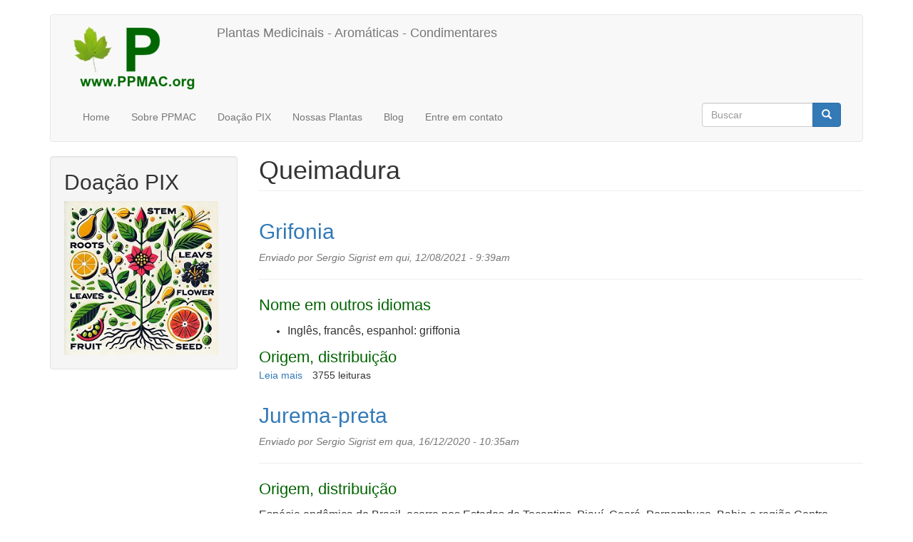

--- FILE ---
content_type: text/html; charset=utf-8
request_url: https://ppmac.org/tags/queimadura
body_size: 6878
content:
<!DOCTYPE html>
<html lang="pt-br" dir="ltr" prefix="content: http://purl.org/rss/1.0/modules/content/ dc: http://purl.org/dc/terms/ foaf: http://xmlns.com/foaf/0.1/ og: http://ogp.me/ns# rdfs: http://www.w3.org/2000/01/rdf-schema# sioc: http://rdfs.org/sioc/ns# sioct: http://rdfs.org/sioc/types# skos: http://www.w3.org/2004/02/skos/core# xsd: http://www.w3.org/2001/XMLSchema#">
<head>
  <link rel="profile" href="http://www.w3.org/1999/xhtml/vocab" />
  <meta name="viewport" content="width=device-width, initial-scale=1.0">
  <meta http-equiv="Content-Type" content="text/html; charset=utf-8" />
<meta name="Generator" content="Drupal 7 (http://drupal.org)" />
<link rel="alternate" type="application/rss+xml" title="RSS - Queimadura" href="https://ppmac.org/taxonomy/term/110/feed" />
<link rel="canonical" href="/tags/queimadura" />
<link rel="shortlink" href="/taxonomy/term/110" />
<meta about="/tags/queimadura" typeof="skos:Concept" property="rdfs:label skos:prefLabel" content="Queimadura" />
<link rel="shortcut icon" href="https://ppmac.org/sites/default/files/favicon-16x16_1.png" type="image/png" />
<script async src="//pagead2.googlesyndication.com/pagead/js/adsbygoogle.js"></script>
<script>
  (adsbygoogle = window.adsbygoogle || []).push({
    google_ad_client: "ca-pub-2242126217961250",
    enable_page_level_ads: true
  });
</script>  <title>Queimadura | Plantas Medicinais - Aromáticas - Condimentares</title>
  <link type="text/css" rel="stylesheet" href="https://ppmac.org/sites/default/files/css/css_lQaZfjVpwP_oGNqdtWCSpJT1EMqXdMiU84ekLLxQnc4.css" media="all" />
<link type="text/css" rel="stylesheet" href="https://ppmac.org/sites/default/files/css/css_ij2-bd-6_aTAYDQQcEOAcyN6wS_icutfNONI8VsDPK8.css" media="all" />
<link type="text/css" rel="stylesheet" href="https://ppmac.org/sites/default/files/css/css_NCOSdpoQnWWQHVcfG2o2skDLf8YSjSAlOAadPoELzbo.css" media="all" />
<link type="text/css" rel="stylesheet" href="https://cdn.jsdelivr.net/npm/bootstrap@3.3.7/dist/css/bootstrap.min.css" media="all" />
<link type="text/css" rel="stylesheet" href="https://cdn.jsdelivr.net/npm/@unicorn-fail/drupal-bootstrap-styles@0.0.2/dist/3.3.1/7.x-3.x/drupal-bootstrap.min.css" media="all" />
  <!-- HTML5 element support for IE6-8 -->
  <!--[if lt IE 9]>
    <script src="https://cdn.jsdelivr.net/html5shiv/3.7.3/html5shiv-printshiv.min.js"></script>
  <![endif]-->
  <script src="https://ppmac.org/sites/default/files/js/js_6UR8aB1w5-y_vdUUdWDWlX2QhWu_qIXlEGEV48YgV-c.js"></script>
<script src="https://ppmac.org/sites/default/files/js/js_WwwX68M9x5gJGdauMeCoSQxOzb1Ebju-30k5FFWQeH0.js"></script>
<script src="https://cdn.jsdelivr.net/npm/bootstrap@3.3.7/dist/js/bootstrap.min.js"></script>
<script src="https://ppmac.org/sites/default/files/js/js_CJmxdnKYTvyLEYO4XwroOkl-u0odDRJNFLxDWdH6NoQ.js"></script>
<script src="https://ppmac.org/sites/default/files/js/js_Rq0C9JvF-CFzcIerAKvIFn8ZgUxc27hbmd3k4ZdMBYU.js"></script>
<script src="https://www.googletagmanager.com/gtag/js?id=G-384775194"></script>
<script>window.dataLayer = window.dataLayer || [];function gtag(){dataLayer.push(arguments)};gtag("js", new Date());gtag("set", "developer_id.dMDhkMT", true);gtag("config", "G-384775194", {"groups":"default"});gtag("config", "UA-40995911-1", {"groups":"default"});</script>
<script>jQuery.extend(Drupal.settings, {"basePath":"\/","pathPrefix":"","setHasJsCookie":0,"ajaxPageState":{"theme":"bootstrap","theme_token":"UIXHrQE65TYBVacbN1NgmZLX7wCIytPQpgx2pol9xQk","js":{"sites\/all\/themes\/bootstrap\/js\/bootstrap.js":1,"sites\/all\/modules\/jquery_update\/replace\/jquery\/2.2\/jquery.min.js":1,"misc\/jquery-extend-3.4.0.js":1,"misc\/jquery-html-prefilter-3.5.0-backport.js":1,"misc\/jquery.once.js":1,"misc\/drupal.js":1,"sites\/all\/modules\/jquery_update\/js\/jquery_browser.js":1,"sites\/all\/modules\/jquery_update\/replace\/ui\/external\/jquery.cookie.js":1,"misc\/form-single-submit.js":1,"https:\/\/cdn.jsdelivr.net\/npm\/bootstrap@3.3.7\/dist\/js\/bootstrap.min.js":1,"sites\/all\/modules\/collapsiblock\/collapsiblock.js":1,"public:\/\/languages\/pt-br_vjozV5RjEIIgO6Gu26277H64W_WMDawhDqJ6ta-UQ-E.js":1,"sites\/all\/modules\/adsense\/contrib\/adsense_click\/adsense_click.js":1,"sites\/all\/modules\/google_analytics\/googleanalytics.js":1,"sites\/all\/modules\/service_links\/js\/facebook_share.js":1,"sites\/all\/modules\/service_links\/js\/google_plus_one.js":1,"https:\/\/www.googletagmanager.com\/gtag\/js?id=G-384775194":1,"0":1},"css":{"modules\/system\/system.base.css":1,"sites\/all\/modules\/collapsiblock\/collapsiblock.css":1,"modules\/field\/theme\/field.css":1,"modules\/node\/node.css":1,"sites\/all\/modules\/views\/css\/views.css":1,"sites\/all\/modules\/media\/modules\/media_wysiwyg\/css\/media_wysiwyg.base.css":1,"sites\/all\/modules\/ctools\/css\/ctools.css":1,"sites\/all\/modules\/panels\/css\/panels.css":1,"https:\/\/cdn.jsdelivr.net\/npm\/bootstrap@3.3.7\/dist\/css\/bootstrap.min.css":1,"https:\/\/cdn.jsdelivr.net\/npm\/@unicorn-fail\/drupal-bootstrap-styles@0.0.2\/dist\/3.3.1\/7.x-3.x\/drupal-bootstrap.min.css":1}},"collapsiblock":{"active_pages":0,"slide_type":"1","slide_speed":"200"},"ws_fs":{"type":"button_count","app_id":"150123828484431","css":"","locale":"en_US"},"ws_gpo":{"size":"small","annotation":"","lang":"","callback":"","width":120},"googleanalytics":{"account":["G-384775194","UA-40995911-1"],"trackOutbound":1,"trackMailto":1,"trackDownload":1,"trackDownloadExtensions":"7z|aac|arc|arj|asf|asx|avi|bin|csv|doc(x|m)?|dot(x|m)?|exe|flv|gif|gz|gzip|hqx|jar|jpe?g|js|mp(2|3|4|e?g)|mov(ie)?|msi|msp|pdf|phps|png|ppt(x|m)?|pot(x|m)?|pps(x|m)?|ppam|sld(x|m)?|thmx|qtm?|ra(m|r)?|sea|sit|tar|tgz|torrent|txt|wav|wma|wmv|wpd|xls(x|m|b)?|xlt(x|m)|xlam|xml|z|zip"},"urlIsAjaxTrusted":{"\/tags\/queimadura":true},"bootstrap":{"anchorsFix":"0","anchorsSmoothScrolling":"0","formHasError":1,"popoverEnabled":1,"popoverOptions":{"animation":1,"html":0,"placement":"right","selector":"","trigger":"click","triggerAutoclose":1,"title":"","content":"","delay":0,"container":"body"},"tooltipEnabled":1,"tooltipOptions":{"animation":1,"html":0,"placement":"auto left","selector":"","trigger":"hover focus","delay":0,"container":"body"}}});</script>
</head>
<body class="html not-front not-logged-in one-sidebar sidebar-first page-taxonomy page-taxonomy-term page-taxonomy-term- page-taxonomy-term-110">
  <div id="skip-link">
    <a href="#main-content" class="element-invisible element-focusable">Pular para o conteúdo principal</a>
  </div>
    <header id="navbar" role="banner" class="navbar container navbar-default">
  <div class="container">
    <div class="navbar-header">
              <a class="logo navbar-btn pull-left" href="/" title="Início">
          <img src="https://ppmac.org/sites/default/files/logo_3.png" alt="Início" />
        </a>
      
              <a class="name navbar-brand" href="/" title="Início">Plantas Medicinais - Aromáticas - Condimentares</a>
      
              <button type="button" class="navbar-toggle" data-toggle="collapse" data-target="#navbar-collapse">
          <span class="sr-only">Toggle navigation</span>
          <span class="icon-bar"></span>
          <span class="icon-bar"></span>
          <span class="icon-bar"></span>
        </button>
          </div>

          <div class="navbar-collapse collapse" id="navbar-collapse">
        <nav role="navigation">
                      <ul class="menu nav navbar-nav"><li class="first leaf"><a href="/">Home</a></li>
<li class="leaf"><a href="/content/sobre-PPMAC" title="">Sobre PPMAC</a></li>
<li class="leaf"><a href="/content/pix" title="">Doação PIX</a></li>
<li class="leaf"><a href="/medicinal-aromatica-condimentar" title="Plantas Medicinais, Aromáticas e Condimentares">Nossas Plantas</a></li>
<li class="leaf"><a href="/blogs/sergio-sigrist" title="">Blog</a></li>
<li class="last leaf"><a href="/content/entre-em-contato" title="Dúvidas, sugestões? Envie uma mensagem!">Entre em contato</a></li>
</ul>                                            <div class="region region-navigation">
    <section id="block-search-form" class="block block-search clearfix">

      
  <form class="form-search content-search" action="/tags/queimadura" method="post" id="search-block-form" accept-charset="UTF-8"><div><div>
      <h2 class="element-invisible">Formulário de busca</h2>
    <div class="input-group"><input title="Digite os termos que você deseja procurar." placeholder="Buscar" class="form-control form-text" type="text" id="edit-search-block-form--2" name="search_block_form" value="" size="15" maxlength="128" /><span class="input-group-btn"><button type="submit" class="btn btn-primary"><span class="icon glyphicon glyphicon-search" aria-hidden="true"></span>
</button></span></div><div class="form-actions form-wrapper form-group" id="edit-actions"><button class="element-invisible btn btn-primary form-submit" type="submit" id="edit-submit" name="op" value="Buscar">Buscar</button>
</div><input type="hidden" name="form_build_id" value="form-0W-jM7TL_ihfdFW-a_5A_pNbJ2u8XLBdPkbX7zdLl3U" />
<input type="hidden" name="form_id" value="search_block_form" />
</div>
</div></form>
</section>
  </div>
                  </nav>
      </div>
      </div>
</header>

<div class="main-container container">

  <header role="banner" id="page-header">
    
      </header> <!-- /#page-header -->

  <div class="row">

          <aside class="col-sm-3" role="complementary">
          <div class="region region-sidebar-first well">
    <section id="block-block-16" class="block block-block clearfix">

        <h2 class="block-title">Doação PIX</h2>
    
  <p><a href="/content/pix"><img src="https://www.ppmac.org/sites/default/files/part_plant_256.jpg" style="height: 216px; width: 216px;" /></a></p>

</section>
  </div>
      </aside>  <!-- /#sidebar-first -->
    
    <section class="col-sm-9">
                  <a id="main-content"></a>
                    <h1 class="page-header">Queimadura</h1>
                                                          <div class="region region-content">
    <section id="block-system-main" class="block block-system clearfix">

      
  <div class="term-listing-heading"><div id="taxonomy-term-110" class="taxonomy-term vocabulary-tags">

  
  <div class="content">
      </div>

</div>
</div><article id="node-867" class="node node-medicinal-aromatica-condimentar node-teaser clearfix" about="/content/grifonia" typeof="sioc:Item foaf:Document">
    <header>
            <h2><a href="/content/grifonia">Grifonia</a></h2>
        <span property="dc:title" content="Grifonia" class="rdf-meta element-hidden"></span><span property="sioc:num_replies" content="0" datatype="xsd:integer" class="rdf-meta element-hidden"></span>        <span class="submitted">
            <span property="dc:date dc:created" content="2021-08-12T09:39:59-03:00" datatype="xsd:dateTime" rel="sioc:has_creator">Enviado por <span class="username" xml:lang="" about="/users/sergio-sigrist" typeof="sioc:UserAccount" property="foaf:name" datatype="">Sergio Sigrist</span> em qui, 12/08/2021 - 9:39am</span>    </span>
      </header>
    <div class="field field-name-body field-type-text-with-summary field-label-hidden"><div class="field-items"><div class="field-item even" property="content:encoded"><hr />
<p><span style="color:#006400;"><span style="font-size:22px;"><span style="font-family:arial,helvetica,sans-serif;">Nome em outros idiomas</span></span></span></p>
<ul>
<li><span style="font-size:16px;"><span style="font-family:Arial,Helvetica,sans-serif;">Inglês, francês, espanhol: griffonia</span></span></li>
</ul>
<p><span style="color:#006400;"><span style="font-size:22px;"><span style="font-family:arial,helvetica,sans-serif;">Origem, distribuição</span></span></span></p></div></div></div>     <footer>
          <ul class="links list-inline"><li class="node-readmore first"><a href="/content/grifonia" rel="tag" title="Grifonia">Leia mais<span class="element-invisible"> sobre Grifonia</span></a></li>
<li class="statistics_counter last"><span>3755 leituras</span></li>
</ul>  </footer>
      </article>
<article id="node-853" class="node node-medicinal-aromatica-condimentar node-teaser clearfix" about="/content/jurema-preta" typeof="sioc:Item foaf:Document">
    <header>
            <h2><a href="/content/jurema-preta">Jurema-preta</a></h2>
        <span property="dc:title" content="Jurema-preta" class="rdf-meta element-hidden"></span><span property="sioc:num_replies" content="0" datatype="xsd:integer" class="rdf-meta element-hidden"></span>        <span class="submitted">
            <span property="dc:date dc:created" content="2020-12-16T10:35:00-02:00" datatype="xsd:dateTime" rel="sioc:has_creator">Enviado por <span class="username" xml:lang="" about="/users/sergio-sigrist" typeof="sioc:UserAccount" property="foaf:name" datatype="">Sergio Sigrist</span> em qua, 16/12/2020 - 10:35am</span>    </span>
      </header>
    <div class="field field-name-body field-type-text-with-summary field-label-hidden"><div class="field-items"><div class="field-item even" property="content:encoded"><hr />
<p><span style="color:#006400;"><span style="font-size:22px;"><span style="font-family:arial,helvetica,sans-serif;">Origem, distribuição</span></span></span></p>
<p><span style="font-size:16px;"><span style="font-family:Arial,Helvetica,sans-serif;">Espécie endêmica do Brasil, ocorre nos Estados de Tocantins, Piauí, Ceará, Pernambuco, Bahia e região Centro-Oeste.</span></span></p>
<p><span style="color:#006400;"><span style="font-size:22px;"><span style="font-family:arial,helvetica,sans-serif;">Descrição [1,3,4]</span></span></span></p></div></div></div>     <footer>
          <ul class="links list-inline"><li class="node-readmore first"><a href="/content/jurema-preta" rel="tag" title="Jurema-preta">Leia mais<span class="element-invisible"> sobre Jurema-preta</span></a></li>
<li class="statistics_counter last"><span>18597 leituras</span></li>
</ul>  </footer>
      </article>
<article id="node-843" class="node node-medicinal-aromatica-condimentar node-teaser clearfix" about="/content/centelha-asiatica" typeof="sioc:Item foaf:Document">
    <header>
            <h2><a href="/content/centelha-asiatica">Centelha-asiática</a></h2>
        <span property="dc:title" content="Centelha-asiática" class="rdf-meta element-hidden"></span><span property="sioc:num_replies" content="0" datatype="xsd:integer" class="rdf-meta element-hidden"></span>        <span class="submitted">
            <span property="dc:date dc:created" content="2020-10-15T12:13:53-03:00" datatype="xsd:dateTime" rel="sioc:has_creator">Enviado por <span class="username" xml:lang="" about="/users/sergio-sigrist" typeof="sioc:UserAccount" property="foaf:name" datatype="">Sergio Sigrist</span> em qui, 15/10/2020 - 12:13pm</span>    </span>
      </header>
    <div class="field field-name-body field-type-text-with-summary field-label-hidden"><div class="field-items"><div class="field-item even" property="content:encoded"><p><span style="color:#006400;"><span style="font-size:22px;"><span style="font-family:arial,helvetica,sans-serif;">Nome em outros idiomas</span></span></span></p></div></div></div>     <footer>
          <ul class="links list-inline"><li class="node-readmore first"><a href="/content/centelha-asiatica" rel="tag" title="Centelha-asiática">Leia mais<span class="element-invisible"> sobre Centelha-asiática</span></a></li>
<li class="statistics_counter last"><span>5351 leituras</span></li>
</ul>  </footer>
      </article>
<article id="node-810" class="node node-medicinal-aromatica-condimentar node-teaser clearfix" about="/content/resveratrol" typeof="sioc:Item foaf:Document">
    <header>
            <h2><a href="/content/resveratrol">Resveratrol</a></h2>
        <span property="dc:title" content="Resveratrol" class="rdf-meta element-hidden"></span><span property="sioc:num_replies" content="0" datatype="xsd:integer" class="rdf-meta element-hidden"></span>        <span class="submitted">
            <span property="dc:date dc:created" content="2020-02-06T18:09:58-02:00" datatype="xsd:dateTime" rel="sioc:has_creator">Enviado por <span class="username" xml:lang="" about="/users/sergio-sigrist" typeof="sioc:UserAccount" property="foaf:name" datatype="">Sergio Sigrist</span> em qui, 06/02/2020 - 6:09pm</span>    </span>
      </header>
    <div class="field field-name-body field-type-text-with-summary field-label-hidden"><div class="field-items"><div class="field-item even" property="content:encoded"><hr />
<p><span style="color:#006400;"><span style="font-size:22px;"><span style="font-family:arial,helvetica,sans-serif;">Nome em outros idiomas</span></span></span></p></div></div></div>     <footer>
          <ul class="links list-inline"><li class="node-readmore first"><a href="/content/resveratrol" rel="tag" title="Resveratrol">Leia mais<span class="element-invisible"> sobre Resveratrol</span></a></li>
<li class="statistics_counter last"><span>5841 leituras</span></li>
</ul>  </footer>
      </article>
<article id="node-719" class="node node-medicinal-aromatica-condimentar node-teaser clearfix" about="/content/tilia" typeof="sioc:Item foaf:Document">
    <header>
            <h2><a href="/content/tilia">Tília</a></h2>
        <span property="dc:title" content="Tília" class="rdf-meta element-hidden"></span><span property="sioc:num_replies" content="0" datatype="xsd:integer" class="rdf-meta element-hidden"></span>        <span class="submitted">
            <span property="dc:date dc:created" content="2018-03-08T15:25:09-03:00" datatype="xsd:dateTime" rel="sioc:has_creator">Enviado por <span class="username" xml:lang="" about="/users/sergio-sigrist" typeof="sioc:UserAccount" property="foaf:name" datatype="">Sergio Sigrist</span> em qui, 08/03/2018 - 3:25pm</span>    </span>
      </header>
    <div class="field field-name-body field-type-text-with-summary field-label-hidden"><div class="field-items"><div class="field-item even" property="content:encoded"><p> </p>
<hr />
<p><span style="color: rgb(0, 100, 0); font-family: arial, helvetica, sans-serif; font-size: 22px;">Nome em outros idiomas</span></p></div></div></div>     <footer>
          <ul class="links list-inline"><li class="node-readmore first"><a href="/content/tilia" rel="tag" title="Tília">Leia mais<span class="element-invisible"> sobre Tília</span></a></li>
<li class="statistics_counter last"><span>10851 leituras</span></li>
</ul>  </footer>
      </article>
<article id="node-560" class="node node-medicinal-aromatica-condimentar node-teaser clearfix" about="/content/seriguela" typeof="sioc:Item foaf:Document">
    <header>
            <h2><a href="/content/seriguela">Seriguela</a></h2>
        <span property="dc:title" content="Seriguela" class="rdf-meta element-hidden"></span><span property="sioc:num_replies" content="0" datatype="xsd:integer" class="rdf-meta element-hidden"></span>        <span class="submitted">
            <span property="dc:date dc:created" content="2015-09-12T08:34:49-03:00" datatype="xsd:dateTime" rel="sioc:has_creator">Enviado por <span class="username" xml:lang="" about="/users/sergio-sigrist" typeof="sioc:UserAccount" property="foaf:name" datatype="">Sergio Sigrist</span> em sab, 12/09/2015 - 8:34am</span>    </span>
      </header>
    <div class="field field-name-body field-type-text-with-summary field-label-hidden"><div class="field-items"><div class="field-item even" property="content:encoded"><hr />
<p><span style="color:#006400;"><span style="font-size:22px;"><span style="font-family:arial,helvetica,sans-serif;">Nome em outros idiomas</span></span></span></p></div></div></div>     <footer>
          <ul class="links list-inline"><li class="node-readmore first"><a href="/content/seriguela" rel="tag" title="Seriguela">Leia mais<span class="element-invisible"> sobre Seriguela</span></a></li>
<li class="statistics_counter last"><span>33388 leituras</span></li>
</ul>  </footer>
      </article>
<article id="node-557" class="node node-medicinal-aromatica-condimentar node-teaser clearfix" about="/content/buritizeiro" typeof="sioc:Item foaf:Document">
    <header>
            <h2><a href="/content/buritizeiro">Buritizeiro</a></h2>
        <span property="dc:title" content="Buritizeiro" class="rdf-meta element-hidden"></span><span property="sioc:num_replies" content="0" datatype="xsd:integer" class="rdf-meta element-hidden"></span>        <span class="submitted">
            <span property="dc:date dc:created" content="2015-09-12T08:29:39-03:00" datatype="xsd:dateTime" rel="sioc:has_creator">Enviado por <span class="username" xml:lang="" about="/users/sergio-sigrist" typeof="sioc:UserAccount" property="foaf:name" datatype="">Sergio Sigrist</span> em sab, 12/09/2015 - 8:29am</span>    </span>
      </header>
    <div class="field field-name-body field-type-text-with-summary field-label-hidden"><div class="field-items"><div class="field-item even" property="content:encoded"><hr />
<p><span style="font-family:arial,helvetica,sans-serif;"><span style="color:#006400;"><span style="font-size:22px;">​</span></span><span style="color:#006400;"><span style="font-size:22px;">Nome em outros idiomas</span></span></span></p></div></div></div>     <footer>
          <ul class="links list-inline"><li class="node-readmore first"><a href="/content/buritizeiro" rel="tag" title="Buritizeiro">Leia mais<span class="element-invisible"> sobre Buritizeiro</span></a></li>
<li class="statistics_counter last"><span>12961 leituras</span></li>
</ul>  </footer>
      </article>
<article id="node-540" class="node node-medicinal-aromatica-condimentar node-teaser clearfix" about="/content/coco-da-bahia" typeof="sioc:Item foaf:Document">
    <header>
            <h2><a href="/content/coco-da-bahia">Coco-da-bahia</a></h2>
        <span property="dc:title" content="Coco-da-bahia" class="rdf-meta element-hidden"></span><span property="sioc:num_replies" content="0" datatype="xsd:integer" class="rdf-meta element-hidden"></span>        <span class="submitted">
            <span property="dc:date dc:created" content="2015-07-17T08:51:29-03:00" datatype="xsd:dateTime" rel="sioc:has_creator">Enviado por <span class="username" xml:lang="" about="/users/sergio-sigrist" typeof="sioc:UserAccount" property="foaf:name" datatype="">Sergio Sigrist</span> em sex, 17/07/2015 - 8:51am</span>    </span>
      </header>
    <div class="field field-name-body field-type-text-with-summary field-label-hidden"><div class="field-items"><div class="field-item even" property="content:encoded"><hr />
<p><span style="color:#006400;"><span style="font-size:22px;"><span style="font-family:arial,helvetica,sans-serif;">Nome em outros idiomas</span></span></span></p></div></div></div>     <footer>
          <ul class="links list-inline"><li class="node-readmore first"><a href="/content/coco-da-bahia" rel="tag" title="Coco-da-bahia">Leia mais<span class="element-invisible"> sobre Coco-da-bahia</span></a></li>
<li class="statistics_counter last"><span>17591 leituras</span></li>
</ul>  </footer>
      </article>
<article id="node-429" class="node node-medicinal-aromatica-condimentar node-teaser clearfix" about="/content/melaleuca" typeof="sioc:Item foaf:Document">
    <header>
            <h2><a href="/content/melaleuca">Melaleuca</a></h2>
        <span property="dc:title" content="Melaleuca" class="rdf-meta element-hidden"></span><span property="sioc:num_replies" content="0" datatype="xsd:integer" class="rdf-meta element-hidden"></span>        <span class="submitted">
            <span property="dc:date dc:created" content="2014-09-19T13:20:19-03:00" datatype="xsd:dateTime" rel="sioc:has_creator">Enviado por <span class="username" xml:lang="" about="/users/sergio-sigrist" typeof="sioc:UserAccount" property="foaf:name" datatype="">Sergio Sigrist</span> em sex, 19/09/2014 - 1:20pm</span>    </span>
      </header>
    <div class="field field-name-body field-type-text-with-summary field-label-hidden"><div class="field-items"><div class="field-item even" property="content:encoded"><hr />
<p><span style="font-size:22px;"><span style="font-family:arial,helvetica,sans-serif;"><span style="color:#006400;">Nome em outros idiomas</span></span></span></p></div></div></div>     <footer>
          <ul class="links list-inline"><li class="node-readmore first"><a href="/content/melaleuca" rel="tag" title="Melaleuca">Leia mais<span class="element-invisible"> sobre Melaleuca</span></a></li>
<li class="statistics_counter last"><span>12020 leituras</span></li>
</ul>  </footer>
      </article>
<article id="node-363" class="node node-medicinal-aromatica-condimentar node-teaser clearfix" about="/content/amor-crescido" typeof="sioc:Item foaf:Document">
    <header>
            <h2><a href="/content/amor-crescido">Amor-crescido</a></h2>
        <span property="dc:title" content="Amor-crescido" class="rdf-meta element-hidden"></span><span property="sioc:num_replies" content="0" datatype="xsd:integer" class="rdf-meta element-hidden"></span>        <span class="submitted">
            <span property="dc:date dc:created" content="2014-03-21T11:51:55-03:00" datatype="xsd:dateTime" rel="sioc:has_creator">Enviado por <span class="username" xml:lang="" about="/users/sergio-sigrist" typeof="sioc:UserAccount" property="foaf:name" datatype="">Sergio Sigrist</span> em sex, 21/03/2014 - 11:51am</span>    </span>
      </header>
    <div class="field field-name-body field-type-text-with-summary field-label-hidden"><div class="field-items"><div class="field-item even" property="content:encoded"><hr />
<p><span style="color:#006400;"><span style="font-size:24px;"><span style="font-family:arial,times new roman,times,serif;"><span style="line-height: 1.6em;">Origem, distribuição</span></span></span></span><br /><span style="font-family: arial, helvetica, sans-serif; font-size: 16px; line-height: 1.6em;">Nativa das Américas, estende-se desde o sul dos Estados Unidos e do Caribe até o sul do Brasil.</span></p>
<p><span style="color:#006400;"><span style="font-size:24px;"><span style="font-family:arial,times new roman,times,serif;">Nome em outros idiomas</span></span></span></p></div></div></div>     <footer>
          <ul class="links list-inline"><li class="node-readmore first"><a href="/content/amor-crescido" rel="tag" title="Amor-crescido">Leia mais<span class="element-invisible"> sobre Amor-crescido</span></a></li>
<li class="statistics_counter last"><span>37119 leituras</span></li>
</ul>  </footer>
      </article>
<article id="node-294" class="node node-medicinal-aromatica-condimentar node-teaser clearfix" about="/content/tomateiro" typeof="sioc:Item foaf:Document">
    <header>
            <h2><a href="/content/tomateiro">Tomateiro</a></h2>
        <span property="dc:title" content="Tomateiro" class="rdf-meta element-hidden"></span><span property="sioc:num_replies" content="0" datatype="xsd:integer" class="rdf-meta element-hidden"></span>        <span class="submitted">
            <span property="dc:date dc:created" content="2013-07-26T14:56:48-03:00" datatype="xsd:dateTime" rel="sioc:has_creator">Enviado por <span class="username" xml:lang="" about="/users/sergio-sigrist" typeof="sioc:UserAccount" property="foaf:name" datatype="">Sergio Sigrist</span> em sex, 26/07/2013 - 2:56pm</span>    </span>
      </header>
    <div class="field field-name-body field-type-text-with-summary field-label-hidden"><div class="field-items"><div class="field-item even" property="content:encoded"><hr />
<p><span style="color:#006400;"><span style="font-size:22px;"><span style="font-family:arial">Nome em outros idiomas</span></span></span></p></div></div></div>     <footer>
          <ul class="links list-inline"><li class="node-readmore first"><a href="/content/tomateiro" rel="tag" title="Tomateiro">Leia mais<span class="element-invisible"> sobre Tomateiro</span></a></li>
<li class="statistics_counter last"><span>15023 leituras</span></li>
</ul>  </footer>
      </article>
<article id="node-283" class="node node-medicinal-aromatica-condimentar node-teaser clearfix" about="/content/rosa" typeof="sioc:Item foaf:Document">
    <header>
            <h2><a href="/content/rosa">Rosa</a></h2>
        <span property="dc:title" content="Rosa" class="rdf-meta element-hidden"></span><span property="sioc:num_replies" content="0" datatype="xsd:integer" class="rdf-meta element-hidden"></span>        <span class="submitted">
            <span property="dc:date dc:created" content="2013-07-26T13:55:12-03:00" datatype="xsd:dateTime" rel="sioc:has_creator">Enviado por <span class="username" xml:lang="" about="/users/sergio-sigrist" typeof="sioc:UserAccount" property="foaf:name" datatype="">Sergio Sigrist</span> em sex, 26/07/2013 - 1:55pm</span>    </span>
      </header>
    <div class="field field-name-body field-type-text-with-summary field-label-hidden"><div class="field-items"><div class="field-item even" property="content:encoded"><hr />
<p><span style="font-family: 'times new roman', times, serif; font-size: 24px; color: rgb(0, 100, 0); line-height: 1.6em;">Nomes em outros idiomas</span></p></div></div></div>     <footer>
          <ul class="links list-inline"><li class="node-readmore first"><a href="/content/rosa" rel="tag" title="Rosa">Leia mais<span class="element-invisible"> sobre Rosa</span></a></li>
<li class="statistics_counter last"><span>14910 leituras</span></li>
</ul>  </footer>
      </article>
<article id="node-268" class="node node-medicinal-aromatica-condimentar node-teaser clearfix" about="/content/morango-silvestre" typeof="sioc:Item foaf:Document">
    <header>
            <h2><a href="/content/morango-silvestre">Morango-silvestre</a></h2>
        <span property="dc:title" content="Morango-silvestre" class="rdf-meta element-hidden"></span><span property="sioc:num_replies" content="0" datatype="xsd:integer" class="rdf-meta element-hidden"></span>        <span class="submitted">
            <span property="dc:date dc:created" content="2013-06-03T14:51:53-03:00" datatype="xsd:dateTime" rel="sioc:has_creator">Enviado por <span class="username" xml:lang="" about="/users/sergio-sigrist" typeof="sioc:UserAccount" property="foaf:name" datatype="">Sergio Sigrist</span> em seg, 03/06/2013 - 2:51pm</span>    </span>
      </header>
    <div class="field field-name-body field-type-text-with-summary field-label-hidden"><div class="field-items"><div class="field-item even" property="content:encoded"><hr />
<p><span style="font-family:arial,helvetica,sans-serif;"><span style="color:#006400;"><span style="font-size:22px;">Nome em outros idiomas</span></span></span></p></div></div></div>     <footer>
          <ul class="links list-inline"><li class="node-readmore first"><a href="/content/morango-silvestre" rel="tag" title="Morango-silvestre">Leia mais<span class="element-invisible"> sobre Morango-silvestre</span></a></li>
<li class="statistics_counter last"><span>19042 leituras</span></li>
</ul>  </footer>
      </article>
<article id="node-265" class="node node-medicinal-aromatica-condimentar node-teaser clearfix" about="/content/mil-folhas" typeof="sioc:Item foaf:Document">
    <header>
            <h2><a href="/content/mil-folhas">Mil-folhas</a></h2>
        <span property="dc:title" content="Mil-folhas" class="rdf-meta element-hidden"></span><span property="sioc:num_replies" content="0" datatype="xsd:integer" class="rdf-meta element-hidden"></span>        <span class="submitted">
            <span property="dc:date dc:created" content="2013-06-03T12:22:03-03:00" datatype="xsd:dateTime" rel="sioc:has_creator">Enviado por <span class="username" xml:lang="" about="/users/sergio-sigrist" typeof="sioc:UserAccount" property="foaf:name" datatype="">Sergio Sigrist</span> em seg, 03/06/2013 - 12:22pm</span>    </span>
      </header>
    <div class="field field-name-body field-type-text-with-summary field-label-hidden"><div class="field-items"><div class="field-item even" property="content:encoded"><hr />
<table class="table table-borderless">
<tbody>
<tr>
<td style="width: 30px; vertical-align: top; background-color: rgb(255, 255, 255);"><img alt="" src="/sites/default/files/fffb1.jpg" style="width: 45px; height: 12px;" /></td>
<td>
<p><span style="font-size:22px;"><span style="font-family:arial,helvetica,sans-serif;"><span style="color: rgb(0, 100, 0); line-height: 1.6em;">Planta da Farmacopeia Brasileira</span></span></span></p></td></tr></tbody></table></div></div></div>     <footer>
          <ul class="links list-inline"><li class="node-readmore first"><a href="/content/mil-folhas" rel="tag" title="Mil-folhas">Leia mais<span class="element-invisible"> sobre Mil-folhas</span></a></li>
<li class="statistics_counter last"><span>15195 leituras</span></li>
</ul>  </footer>
      </article>
<article id="node-252" class="node node-medicinal-aromatica-condimentar node-teaser clearfix" about="/content/losna" typeof="sioc:Item foaf:Document">
    <header>
            <h2><a href="/content/losna">Losna</a></h2>
        <span property="dc:title" content="Losna" class="rdf-meta element-hidden"></span><span property="sioc:num_replies" content="0" datatype="xsd:integer" class="rdf-meta element-hidden"></span>        <span class="submitted">
            <span property="dc:date dc:created" content="2013-05-24T17:30:19-03:00" datatype="xsd:dateTime" rel="sioc:has_creator">Enviado por <span class="username" xml:lang="" about="/users/sergio-sigrist" typeof="sioc:UserAccount" property="foaf:name" datatype="">Sergio Sigrist</span> em sex, 24/05/2013 - 5:30pm</span>    </span>
      </header>
    <div class="field field-name-body field-type-text-with-summary field-label-hidden"><div class="field-items"><div class="field-item even" property="content:encoded"><hr />
<p><span style="font-size:22px;"><span style="font-family:arial,helvetica,sans-serif;"><span style="color:#006400;">Origem, distribuição</span></span></span><br /><span style="font-family: arial, helvetica, sans-serif; font-size: 16px; line-height: 1.6em;">Ásia e Europa.</span></p>
<p><span style="font-size:22px;"><span style="font-family:arial,helvetica,sans-serif;"><span style="color:#006400;">Nome em outros idiomas</span></span></span></p></div></div></div>     <footer>
          <ul class="links list-inline"><li class="node-readmore first"><a href="/content/losna" rel="tag" title="Losna">Leia mais<span class="element-invisible"> sobre Losna</span></a></li>
<li class="statistics_counter last"><span>14950 leituras</span></li>
</ul>  </footer>
      </article>
<article id="node-240" class="node node-medicinal-aromatica-condimentar node-teaser clearfix" about="/content/urucum-urucuzeiro" typeof="sioc:Item foaf:Document">
    <header>
            <h2><a href="/content/urucum-urucuzeiro">Urucum, urucuzeiro</a></h2>
        <span property="dc:title" content="Urucum, urucuzeiro" class="rdf-meta element-hidden"></span><span property="sioc:num_replies" content="0" datatype="xsd:integer" class="rdf-meta element-hidden"></span>        <span class="submitted">
            <span property="dc:date dc:created" content="2013-04-18T16:56:05-03:00" datatype="xsd:dateTime" rel="sioc:has_creator">Enviado por <span class="username" xml:lang="" about="/users/sergio-sigrist" typeof="sioc:UserAccount" property="foaf:name" datatype="">Sergio Sigrist</span> em qui, 18/04/2013 - 4:56pm</span>    </span>
      </header>
    <div class="field field-name-body field-type-text-with-summary field-label-hidden"><div class="field-items"><div class="field-item even" property="content:encoded"><hr />
<p><span style="font-family:arial,helvetica,sans-serif;"><span style="color:#006400;"><span style="font-size:22px;">Nome em outros idiomas</span></span></span></p></div></div></div>     <footer>
          <ul class="links list-inline"><li class="node-readmore first"><a href="/content/urucum-urucuzeiro" rel="tag" title="Urucum, urucuzeiro">Leia mais<span class="element-invisible"> sobre Urucum, urucuzeiro</span></a></li>
<li class="statistics_counter last"><span>11462 leituras</span></li>
</ul>  </footer>
      </article>
<article id="node-234" class="node node-medicinal-aromatica-condimentar node-teaser clearfix" about="/content/karite" typeof="sioc:Item foaf:Document">
    <header>
            <h2><a href="/content/karite">Karitê</a></h2>
        <span property="dc:title" content="Karitê" class="rdf-meta element-hidden"></span><span property="sioc:num_replies" content="0" datatype="xsd:integer" class="rdf-meta element-hidden"></span>        <span class="submitted">
            <span property="dc:date dc:created" content="2013-01-22T09:44:50-02:00" datatype="xsd:dateTime" rel="sioc:has_creator">Enviado por <span class="username" xml:lang="" about="/users/sergio-sigrist" typeof="sioc:UserAccount" property="foaf:name" datatype="">Sergio Sigrist</span> em ter, 22/01/2013 - 9:44am</span>    </span>
      </header>
    <div class="field field-name-body field-type-text-with-summary field-label-hidden"><div class="field-items"><div class="field-item even" property="content:encoded"><hr />
<p><span style="font-size:22px;"><span style="font-family:arial,helvetica,sans-serif;"><span style="color: rgb(0, 100, 0); line-height: 1.6em;">Nome em outros idiomas</span></span></span></p></div></div></div>     <footer>
          <ul class="links list-inline"><li class="node-readmore first"><a href="/content/karite" rel="tag" title="Karitê">Leia mais<span class="element-invisible"> sobre Karitê</span></a></li>
<li class="statistics_counter last"><span>21383 leituras</span></li>
</ul>  </footer>
      </article>
<article id="node-216" class="node node-medicinal-aromatica-condimentar node-teaser clearfix" about="/content/guacatonga" typeof="sioc:Item foaf:Document">
    <header>
            <h2><a href="/content/guacatonga">Guaçatonga</a></h2>
        <span property="dc:title" content="Guaçatonga" class="rdf-meta element-hidden"></span><span property="sioc:num_replies" content="0" datatype="xsd:integer" class="rdf-meta element-hidden"></span>        <span class="submitted">
            <span property="dc:date dc:created" content="2013-01-13T12:45:52-02:00" datatype="xsd:dateTime" rel="sioc:has_creator">Enviado por <span class="username" xml:lang="" about="/users/sergio-sigrist" typeof="sioc:UserAccount" property="foaf:name" datatype="">Sergio Sigrist</span> em dom, 13/01/2013 - 12:45pm</span>    </span>
      </header>
    <div class="field field-name-body field-type-text-with-summary field-label-hidden"><div class="field-items"><div class="field-item even" property="content:encoded"><p> </p></div></div></div>     <footer>
          <ul class="links list-inline"><li class="node-readmore first"><a href="/content/guacatonga" rel="tag" title="Guaçatonga">Leia mais<span class="element-invisible"> sobre Guaçatonga</span></a></li>
<li class="statistics_counter last"><span>25903 leituras</span></li>
</ul>  </footer>
      </article>
<article id="node-203" class="node node-medicinal-aromatica-condimentar node-teaser clearfix" about="/content/folha-da-fortuna" typeof="sioc:Item foaf:Document">
    <header>
            <h2><a href="/content/folha-da-fortuna">Folha-da-fortuna</a></h2>
        <span property="dc:title" content="Folha-da-fortuna" class="rdf-meta element-hidden"></span><span property="sioc:num_replies" content="0" datatype="xsd:integer" class="rdf-meta element-hidden"></span>        <span class="submitted">
            <span property="dc:date dc:created" content="2012-12-03T10:12:42-02:00" datatype="xsd:dateTime" rel="sioc:has_creator">Enviado por <span class="username" xml:lang="" about="/users/sergio-sigrist" typeof="sioc:UserAccount" property="foaf:name" datatype="">Sergio Sigrist</span> em seg, 03/12/2012 - 10:12am</span>    </span>
      </header>
    <div class="field field-name-body field-type-text-with-summary field-label-hidden"><div class="field-items"><div class="field-item even" property="content:encoded"><hr />
<p><span style="font-family:arial,helvetica,sans-serif;"><span style="color:#006400;"><span style="font-size:24px;">Nome em outros idiomas</span></span></span></p></div></div></div>     <footer>
          <ul class="links list-inline"><li class="node-readmore first"><a href="/content/folha-da-fortuna" rel="tag" title="Folha-da-fortuna">Leia mais<span class="element-invisible"> sobre Folha-da-fortuna</span></a></li>
<li class="statistics_counter last"><span>43921 leituras</span></li>
</ul>  </footer>
      </article>
<article id="node-135" class="node node-medicinal-aromatica-condimentar node-teaser clearfix" about="/content/calendula" typeof="sioc:Item foaf:Document">
    <header>
            <h2><a href="/content/calendula">Calêndula</a></h2>
        <span property="dc:title" content="Calêndula" class="rdf-meta element-hidden"></span><span property="sioc:num_replies" content="0" datatype="xsd:integer" class="rdf-meta element-hidden"></span>        <span class="submitted">
            <span property="dc:date dc:created" content="2012-10-08T12:18:29-03:00" datatype="xsd:dateTime" rel="sioc:has_creator">Enviado por <span class="username" xml:lang="" about="/users/sergio-sigrist" typeof="sioc:UserAccount" property="foaf:name" datatype="">Sergio Sigrist</span> em seg, 08/10/2012 - 12:18pm</span>    </span>
      </header>
    <div class="field field-name-body field-type-text-with-summary field-label-hidden"><div class="field-items"><div class="field-item even" property="content:encoded"><table class="table">
<tbody>
<tr>
<td style="width: 50px; vertical-align: top; background-color: rgb(255, 255, 255);">
<div><img alt="" src="/sites/default/files/fffb1.jpg" style="width: 45px; height: 12px;" /></div>
</td>
<td>
<p><span style="font-family:arial,helvetica,sans-serif;"><span style="color:#006400;"><span style="font-size:20px;">Planta da Farmacopeia Brasileira</span></span></span></p></td></tr></tbody></table></div></div></div>     <footer>
          <ul class="links list-inline"><li class="node-readmore first"><a href="/content/calendula" rel="tag" title="Calêndula">Leia mais<span class="element-invisible"> sobre Calêndula</span></a></li>
<li class="statistics_counter last"><span>19291 leituras</span></li>
</ul>  </footer>
      </article>
<div class="text-center"><ul class="pagination"><li class="active"><span>1</span></li>
<li><a title="Ir para a página 2" href="/tags/queimadura?page=1">2</a></li>
<li class="next"><a href="/tags/queimadura?page=1">next</a></li>
<li class="pager-last"><a href="/tags/queimadura?page=1">last</a></li>
</ul></div>
</section>
  </div>
    </section>

    
  </div>
</div>

  <footer class="footer container">
      <div class="region region-footer">
    <section id="block-block-11" class="block block-block clearfix">

      
  <table align="center" border="0" cellpadding="5" cellspacing="10" style="width: 500px;">
<tbody>
<tr>
<td><a href="/"><span style="font-size:16px;"><span style="font-family:arial,helvetica,sans-serif;">Home</span></span></a></td>
<td><a href="/content/comunidade" target="_blank"><span style="font-size:16px;"><span style="font-family:arial,helvetica,sans-serif;">Comunidade</span></span></a></td>
<td><span style="font-size:16px;"><span style="font-family:arial,helvetica,sans-serif;"> </span></span></td>
</tr>
<tr>
<td><span style="font-size:16px;"><span style="font-family:arial,helvetica,sans-serif;"><a href="/content/sobre-ppmac" target="_blank">Sobre PPMAC</a> </span></span></td>
<td><a href="/repositorio" target="_blank"><span style="font-size:16px;"><span style="font-family:arial,helvetica,sans-serif;">Repositório</span></span></a></td>
<td><span style="font-size:16px;"><span style="font-family:arial,helvetica,sans-serif;"> </span></span></td>
</tr>
<tr>
<td><a href="/content/historico-meus-primeiros-passos-na-fitoterapia" target="_blank"><span style="font-size:16px;"><span style="font-family:arial,helvetica,sans-serif;">Histórico</span></span></a></td>
<td><a href="/noticias" target="_blank"><span style="font-size:16px;"><span style="font-family:arial,helvetica,sans-serif;">Notícias</span></span></a></td>
<td><span style="font-size:16px;"><span style="font-family:arial,helvetica,sans-serif;"> </span></span></td>
</tr>
<tr>
<td><a href="/content/sobre-ppmac#colabora" target="_blank"><span style="font-size:16px;"><span style="font-family:arial,helvetica,sans-serif;">Colaboradores</span></span></a></td>
<td><a href="/content/dicas-de-saude" target="_blank"><span style="font-size:16px;"><span style="font-family:arial,helvetica,sans-serif;">Dicas de Saúde</span></span></a></td>
<td><span style="font-size:16px;"><span style="font-family:arial,helvetica,sans-serif;"> </span></span></td>
</tr>
<tr>
<td><a href="/medicinal-aromatica-condimentar" target="_blank"><span style="font-size:16px;"><span style="font-family:arial,helvetica,sans-serif;">Nossas Plantas</span></span></a></td>
<td> </td>
<td><span style="font-size:16px;"><span style="font-family:arial,helvetica,sans-serif;"> </span></span></td>
</tr>
<tr>
<td><a href="/blogs/sergio-sigrist" target="_blank"><span style="font-size:16px;"><span style="font-family:arial,helvetica,sans-serif;">Blog</span></span></a></td>
<td> </td>
<td><span style="font-size:16px;"><span style="font-family:arial,helvetica,sans-serif;"> </span></span></td>
</tr>
<tr>
<td><a href="/content/newsletter" target="_blank"><span style="font-size:16px;"><span style="font-family:arial,helvetica,sans-serif;">Newsletter</span></span></a></td>
<td> </td>
<td><span style="font-size:16px;"><span style="font-family:arial,helvetica,sans-serif;"> </span></span></td>
</tr>
<tr>
<td><font face="arial, helvetica, sans-serif"><span style="font-size: 16px;"><a href="/content/entre-em-contato" target="_blank">Entre em contato</a> </span></font></td>
<td><span style="font-size:16px;"><span style="font-family:arial,helvetica,sans-serif;"> </span></span></td>
<td><span style="font-size:16px;"><span style="font-family:arial,helvetica,sans-serif;"> </span></span></td>
</tr>
<tr>
<td><a href="/user" target="_blank"><span style="font-size:16px;"><span style="font-family:arial,helvetica,sans-serif;">Login</span></span></a></td>
<td><span style="font-size:16px;"><span style="font-family:arial,helvetica,sans-serif;"> </span></span></td>
<td><span style="font-size:16px;"><span style="font-family:arial,helvetica,sans-serif;"> </span></span></td>
</tr>
</tbody>
</table>

</section>
  </div>
  </footer>
  <script src="https://ppmac.org/sites/default/files/js/js_MRdvkC2u4oGsp5wVxBG1pGV5NrCPW3mssHxIn6G9tGE.js"></script>
</body>
</html>


--- FILE ---
content_type: text/html; charset=utf-8
request_url: https://www.google.com/recaptcha/api2/aframe
body_size: 269
content:
<!DOCTYPE HTML><html><head><meta http-equiv="content-type" content="text/html; charset=UTF-8"></head><body><script nonce="UKCkOI-cTTCRldQOVh9VwA">/** Anti-fraud and anti-abuse applications only. See google.com/recaptcha */ try{var clients={'sodar':'https://pagead2.googlesyndication.com/pagead/sodar?'};window.addEventListener("message",function(a){try{if(a.source===window.parent){var b=JSON.parse(a.data);var c=clients[b['id']];if(c){var d=document.createElement('img');d.src=c+b['params']+'&rc='+(localStorage.getItem("rc::a")?sessionStorage.getItem("rc::b"):"");window.document.body.appendChild(d);sessionStorage.setItem("rc::e",parseInt(sessionStorage.getItem("rc::e")||0)+1);localStorage.setItem("rc::h",'1769096158375');}}}catch(b){}});window.parent.postMessage("_grecaptcha_ready", "*");}catch(b){}</script></body></html>